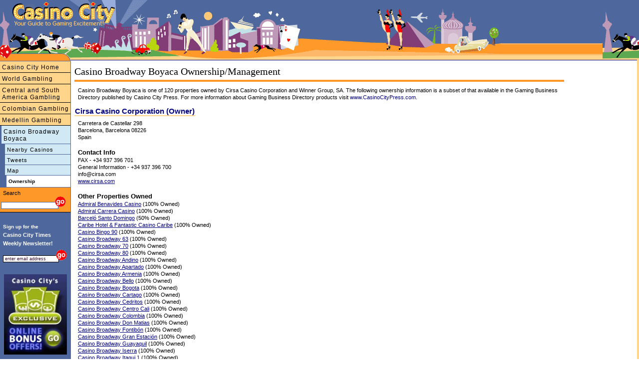

--- FILE ---
content_type: text/html
request_url: https://www.casinocity.co/medellin/casino-broadway-boyaca/owner/
body_size: 10833
content:
.
<!DOCTYPE HTML PUBLIC "-//W3C//DTD HTML 4.01 Transitional//EN" "http://www.w3.org/TR/html4/loose.dtd">
<html>
<head>
<title>Casino Broadway Boyaca Owner</title>
<meta http-equiv="Content-Type" content="text/html; charset=utf-8">
<meta name="geo.region" content="CO" />
<meta name="geo.placename" content="Medellin" />
<meta name="geo.position" content="6.250734;-75.568944" />
<meta name="ICBM" content="6.250734, -75.568944" />
<link rel="canonical" href="https://www.casinocity.co/medellin/casino-broadway-boyaca/owner/"/>
<link href="https://www.casinocity.com/cc07.css?v=2" rel="stylesheet" type="text/css">
<link rel="stylesheet" href="https://www.casinocity.com/css/mobile.css?v=3" type="text/css">
<link rel="stylesheet" type="text/css" href="https://www.casinocity.com/css/jquery-ui.css" />
<link rel="stylesheet" type="text/css" href="https://www.casinocity.com/css/jquery-ui-structure.css" />
<link rel="stylesheet" type="text/css" href="https://www.casinocity.com/css/jquery-ui-theme.css" />
<script language="JavaScript" type="text/javascript" src="https://www.casinocity.com/js/jquery.js"></script>
<script language="JavaScript" type="text/javascript" src="https://www.casinocity.com/js/jquery-ui.js"></script>
<script language="JavaScript" type="text/javascript" src="https://www.casinocity.com/js/mobile.js"></script>
<meta name="viewport" content="width=device-width, initial-scale=1">
<meta NAME="KEYWORDS" CONTENT="Casino Broadway Boyaca Owners Cirsa Casino Corporation and Winner Group, SA">
<meta NAME="DESCRIPTION" CONTENT="Casino Broadway Boyaca is one of 120 properties owned by Cirsa Casino Corporation and Winner Group, SA">
<!-- shb Property.HaveTweets=5 getTweetsForNav.RecordCount=4<br/> -->
<!-- end of nav code --->
<script language="JavaScript" type="text/javascript" src="https://www.casinocity.com/js/jquery.js"></script>
<script language="JavaScript" type="text/javascript" src="https://www.casinocity.com/js/jquery-ui.js"></script>
<script language="JavaScript" type="text/javascript" src="https://www.casinocity.com/js/mobile.js"></script>
<meta name="viewport" content="width=device-width, initial-scale=1">
<link rel="stylesheet" href="https://www.casinocity.com/Common/ui.datepicker.css">
<script type="text/javascript" src="https://www.casinocity.com/Common/ui.datepicker.js"></script>
<script type="text/javascript">
$(function(){
$('#rs_chk_in').datepicker();
$('#rs_chk_out').datepicker();
});
</script>
<script type="text/javascript">
//initialize on load
if (document.getElementById){window.onload = initStatLyr;}
</script>
<!--[if IE]><style>div.maincontent2{position:relative}</style><![endif]-->
<style type="text/css">
.box div.boxtopleft { display: block; overflow:visible; background: url("https://www.casinocity.com/image/geo/bg-tl.gif") top left no-repeat;height:43px;  }
.box div.boxtopright { display: block;overflow:visible;  background: url("https://www.casinocity.com/image/geo/bg-tr.gif") top right no-repeat ;height:43px; }
.box div.boxtop{ padding:42px 0 0 0px;   }
.box  {background:url("https://www.casinocity.com/image/geo/bg-top.gif") top repeat-x; height:43px ;}
.box div.boxcontent { background-color:#fcdd73; margin:0 14px 0 14px}
.box div.boxleft { background:url("https://www.casinocity.com/image/geo/bg-left.gif") left repeat-y;   }
.box div.boxright { background:url("https://www.casinocity.com/image/geo/bg-right.gif") right repeat-y;  }
.clear {clear:both}
div.botleft { display: block; background: url("https://www.casinocity.com/image/geo/bg-bl.gif") top left no-repeat;height:43px; }
div.botright {display: block; background: url("https://www.casinocity.com/image/geo/bg-br.gif") top right no-repeat ;height:43px; }
</style>
</head>
<body style="overflow-x:hidden">
<div class="mobileMenu"><a style="border-left:3px solid #4E679D;font-size:12px" href="https://www.casinocity.co/medellin/casino-broadway-boyaca/" title="Casino City Casino Broadway Boyaca">Casino Broadway Boyaca</a><a href="https://www.casinocity.co/medellin/casino-broadway-boyaca/map/nearest/" title="Casinos close to Casino Broadway Boyaca">Nearby Casinos</a><a href="https://www.casinocity.co/medellin/casino-broadway-boyaca/tweets/" title="Casino Broadway Boyaca Tweets">Tweets</a><a href="https://www.casinocity.co/medellin/casino-broadway-boyaca/map/" title="Casino Broadway Boyaca Map">Map</a></div>
<div class="maincontent3" >
<div class="mobileNavBar" style="margin-top:5px"><a href="https://www.casinocity.com" 
Directory of Casinos and Gambling Including Colombian Casinos">Casino City Home</a></div><div class="mobileNavBar"><a href="https://www.casinocity.com/casinos/" title="Colombian Casinos and Casinos Around the World">World Gambling</a></div><div class="mobileNavBar"><a href="https://www.casinocity.com/central-and-south-america/" title="Casinos and Gambling in Central and South America">Central and South America Gambling</a></div><div class="mobileNavBar"><a href="https://www.casinocity.co" title="Colombian Gambling">Colombian Gambling</a></div><div class="mobileNavBar"><a href="https://www.casinocity.co/medellin/" title="Medellin Gambling - including Casino Broadway Boyaca">Medellin Gambling</a></div>
<div id="microIncludeContent" class="microText">
<h1 style="text-align:left;">Casino Broadway Boyaca Ownership/Management</h1> 
<div class="orangeLine"></div>
<h2 class="microText">
Casino Broadway Boyaca is one of 120 properties owned by Cirsa Casino Corporation  and Winner Group, SA.
The following ownership information is a subset of that available 
in the Gaming Business Directory published by Casino City Press. For more 
information about Gaming Business Directory products visit 
<a href="https://www.CasinoCityPress.com">www.CasinoCityPress.com</a>.</H2>
<span class="microBoxHeader">Cirsa Casino Corporation  (Owner)
</span>
 
<div class="microText">
  Carretera de Castellar 298<br> Barcelona, Barcelona 08226 <br>Spain
</div>
<div class="microText">
<div class="microTextB">Contact Info</div>
<span style="font-size:11px;">FAX</span> - +34 937 396 701<BR>
<span style="font-size:11px;">General Information</span> - +34 937 396 700<BR>
info@cirsa.com<br>
  <a href="https://www.cirsa.com">www.cirsa.com</a><br>
          
</div>
<div class="microText">
<div class="microTextB">Other Properties Owned</div>
<div class="ownerProps"><a href="https://www.casinocity.pe/miraflores/admiral-benavides-casino/">Admiral Benavides Casino</a> <span style="font-size:11px;">(100% Owned)</span></div>
<div class="ownerProps"><a href="https://www.casinocity.pe/lince/admiral-carrera-casino/">Admiral Carrera Casino</a> <span style="font-size:11px;">(100% Owned)</span></div>
<div class="ownerProps"><a href="https://www.casinocity.do/santo-domingo/barceló-santo-domingo/">Barceló Santo Domingo</a> <span style="font-size:11px;">(50% Owned)</span></div>
<div class="ownerProps"><a href="https://www.casinocity.com.pa/panama-city/caribe-hotel-and-fantastic-casino-caribe/">Caribe Hotel & Fantastic Casino Caribe</a> <span style="font-size:11px;">(100% Owned)</span></div>
<div class="ownerProps"><a href="https://www.casinocity.com.pa/panama-city/casino-bingo-90/">Casino Bingo 90</a> <span style="font-size:11px;">(100% Owned)</span></div>
<div class="ownerProps"><a href="https://www.casinocity.co/bogota/casino-broadway-63/">Casino Broadway 63</a> <span style="font-size:11px;">(100% Owned)</span></div>
<div class="ownerProps"><a href="https://www.casinocity.co/medellin/casino-broadway-70/">Casino Broadway 70</a> <span style="font-size:11px;">(100% Owned)</span></div>
<div class="ownerProps"><a href="https://www.casinocity.co/medellin/casino-broadway-80/">Casino Broadway 80</a> <span style="font-size:11px;">(100% Owned)</span></div>
<div class="ownerProps"><a href="https://www.casinocity.co/bogota/casino-broadway-andino/">Casino Broadway Andino</a> <span style="font-size:11px;">(100% Owned)</span></div>
<div class="ownerProps"><a href="https://www.casinocity.co/bogotá/casino-broadway-apartado/">Casino Broadway Apartado</a> <span style="font-size:11px;">(100% Owned)</span></div>
<div class="ownerProps"><a href="https://www.casinocity.co/armenia/casino-broadway-armenia/">Casino Broadway Armenia</a> <span style="font-size:11px;">(100% Owned)</span></div>
<div class="ownerProps"><a href="https://www.casinocity.co/medellin/casino-broadway-bello/">Casino Broadway Bello</a> <span style="font-size:11px;">(100% Owned)</span></div>
<div class="ownerProps"><a href="https://www.casinocity.co/bogota/casino-broadway-bogota/">Casino Broadway Bogota</a> <span style="font-size:11px;">(100% Owned)</span></div>
<div class="ownerProps"><a href="https://www.casinocity.co/cartago/casino-broadway-cartago/">Casino Broadway Cartago</a> <span style="font-size:11px;">(100% Owned)</span></div>
<div class="ownerProps"><a href="https://www.casinocity.co/bogota/casino-broadway-cedritos/">Casino Broadway Cedritos</a> <span style="font-size:11px;">(100% Owned)</span></div>
<div class="ownerProps"><a href="https://www.casinocity.co/cali/casino-broadway-centro-cali/">Casino Broadway Centro Cali</a> <span style="font-size:11px;">(100% Owned)</span></div>
<div class="ownerProps"><a href="https://www.casinocity.co/medellin/casino-broadway-colombia/">Casino Broadway Colombia</a> <span style="font-size:11px;">(100% Owned)</span></div>
<div class="ownerProps"><a href="https://www.casinocity.co/don-matías/casino-broadway-don-matias/">Casino Broadway Don Matias</a> <span style="font-size:11px;">(100% Owned)</span></div>
<div class="ownerProps"><a href="https://www.casinocity.co/bogota/casino-broadway-fontibón/">Casino Broadway Fontibón</a> <span style="font-size:11px;">(100% Owned)</span></div>
<div class="ownerProps"><a href="https://www.casinocity.co/bogota/casino-broadway-gran-estación/">Casino Broadway Gran Estación</a> <span style="font-size:11px;">(100% Owned)</span></div>
<div class="ownerProps"><a href="https://www.casinocity.co/medellin/casino-broadway-guayaquil/">Casino Broadway Guayaquil</a> <span style="font-size:11px;">(100% Owned)</span></div>
<div class="ownerProps"><a href="https://www.casinocity.co/bogota/casino-broadway-iserra/">Casino Broadway Iserra</a> <span style="font-size:11px;">(100% Owned)</span></div>
<div class="ownerProps"><a href="https://www.casinocity.co/medellín/casino-broadway-itagui-1/">Casino Broadway Itagui 1</a> <span style="font-size:11px;">(100% Owned)</span></div>
<div class="ownerProps"><a href="https://www.casinocity.co/medellín/casino-broadway-itagui-2/">Casino Broadway Itagui 2</a> <span style="font-size:11px;">(100% Owned)</span></div>
<div class="ownerProps"><a href="https://www.casinocity.co/bogota/casino-broadway-kennedy/">Casino Broadway Kennedy</a> <span style="font-size:11px;">(100% Owned)</span></div>
<div class="ownerProps"><a href="https://www.casinocity.co/medellín/casino-broadway-mayorca/">Casino Broadway Mayorca</a> <span style="font-size:11px;">(100% Owned)</span></div>
<div class="ownerProps"><a href="https://www.casinocity.co/bogotá/casino-broadway-metrópolis/">Casino Broadway Metrópolis</a> <span style="font-size:11px;">(100% Owned)</span></div>
<div class="ownerProps"><a href="https://www.casinocity.co/bogotá/casino-broadway-nuevo-venecia/">Casino Broadway Nuevo Venecia</a> <span style="font-size:11px;">(100% Owned)</span></div>
<div class="ownerProps"><a href="https://www.casinocity.co/pereira/casino-broadway-pereira/">Casino Broadway Pereira</a> <span style="font-size:11px;">(100% Owned)</span></div>
<div class="ownerProps"><a href="https://www.casinocity.co/bogotá/casino-broadway-plaza-1/">Casino Broadway Plaza 1</a> <span style="font-size:11px;">(100% Owned)</span></div>
<div class="ownerProps"><a href="https://www.casinocity.co/bogotá/casino-broadway-plaza-de-las-americas-2/">Casino Broadway Plaza De Las Americas 2</a> <span style="font-size:11px;">(100% Owned)</span></div>
<div class="ownerProps"><a href="https://www.casinocity.co/bogota/casino-broadway-prado/">Casino Broadway Prado</a> <span style="font-size:11px;">(100% Owned)</span></div>
<div class="ownerProps"><a href="https://www.casinocity.co/bogotá/casino-broadway-restrepo/">Casino Broadway Restrepo</a> <span style="font-size:11px;">(100% Owned)</span></div>
<div class="ownerProps"><a href="https://www.casinocity.co/rionegro/casino-broadway-rionegro/">Casino Broadway Rionegro</a> <span style="font-size:11px;">(100% Owned)</span></div>
<div class="ownerProps"><a href="https://www.casinocity.co/medellín/casino-broadway-sabaneta/">Casino Broadway Sabaneta</a> <span style="font-size:11px;">(100% Owned)</span></div>
<div class="ownerProps"><a href="https://www.casinocity.co/santa-rosa/casino-broadway-santa-rosa/">Casino Broadway Santa Rosa</a> <span style="font-size:11px;">(100% Owned)</span></div>
<div class="ownerProps"><a href="https://www.casinocity.co/sincelejo/casino-broadway-sincelejo/">Casino Broadway Sincelejo</a> <span style="font-size:11px;">(100% Owned)</span></div>
<div class="ownerProps"><a href="https://www.casinocity.co/bogotá/casino-broadway-unicentro-bogotá/">Casino Broadway Unicentro Bogotá</a> <span style="font-size:11px;">(100% Owned)</span></div>
<div class="ownerProps"><a href="https://www.casinocity.co/medellín/casino-broadway-unicentro-medellín/">Casino Broadway Unicentro Medellín</a> <span style="font-size:11px;">(100% Owned)</span></div>
<div class="ownerProps"><a href="https://www.casinocity.co/bogota/casino-broadway-venecia/">Casino Broadway Venecia</a> <span style="font-size:11px;">(100% Owned)</span></div>
<div class="ownerProps"><a href="https://www.casinocity.co/bogotá/casino-broadway-veracruz/">Casino Broadway Veracruz</a> <span style="font-size:11px;">(100% Owned)</span></div>
<div class="ownerProps"><a href="https://www.casinocity.co/bogotá/casino-caribe-centro/">Casino Caribe Centro</a> <span style="font-size:11px;">(100% Owned)</span></div>
<div class="ownerProps"><a href="https://www.casinocity.co/medellín/casino-caribe-la-playa/">Casino Caribe La Playa</a> <span style="font-size:11px;">(100% Owned)</span></div>
<div class="ownerProps"><a href="https://www.casinocity.mx/colima/casino-central-colima/">Casino Central - Colima</a> <span style="font-size:11px;">(100% Owned)</span></div>
<div class="ownerProps"><a href="https://www.casinocity.mx/guadalajara/casino-central-guadalajara/">Casino Central - Guadalajara</a> <span style="font-size:11px;">(100% Owned)</span></div>
<div class="ownerProps"><a href="https://www.casinocity.mx/hermosillo/casino-central-hermasillo/">Casino Central - Hermasillo</a> <span style="font-size:11px;">(100% Owned)</span></div>
<div class="ownerProps"><a href="https://www.casinocity.mx/la-paz/casino-central-la-paz/">Casino Central - La Paz</a> <span style="font-size:11px;">(100% Owned)</span></div>
<div class="ownerProps"><a href="https://www.casinocity.mx/obregon/casino-central-obregon/">Casino Central - Obregon</a> <span style="font-size:11px;">(100% Owned)</span></div>
<div class="ownerProps"><a href="https://www.casinocity.mx/puerto-vallarta/casino-central-puerto-vallarta/">Casino Central - Puerto Vallarta</a> <span style="font-size:11px;">(100% Owned)</span></div>
<div class="ownerProps"><a href="https://www.casinocity.mx/san-francisco-del-rincón/casino-central-san-francisco-del-rincon/">Casino Central - San Francisco del Rincon</a> <span style="font-size:11px;">(100% Owned)</span></div>
<div class="ownerProps"><a href="https://www.casinocity.co/medellin/casino-circus-bello/">Casino Circus Bello</a> <span style="font-size:11px;">(100% Owned)</span></div>
<div class="ownerProps"><a href="https://www.casinocity.pe/comas/casino-comas/">Casino Comas</a> <span style="font-size:11px;">(100% Owned)</span></div>
<div class="ownerProps"><a href="https://www.casinocity.es/pontevedra/casino-de-la-toja/">Casino de la Toja</a> <span style="font-size:11px;">(50% Owned)</span></div>
<div class="ownerProps"><a href="https://www.casinocity.es/valencia/casino-de-valencia/">Casino de Valencia</a> <span style="font-size:11px;">(100% Owned)</span></div>
<div class="ownerProps"><a href="https://www.casinocity.pe/miraflores/casino-fantastic-miraflores/">Casino Fantastic Miraflores</a> <span style="font-size:11px;">(100% Owned)</span></div>
<div class="ownerProps"><a href="https://www.casinocity.do/santo-domingo/casino-hispaniola/">Casino Hispaniola</a> <span style="font-size:11px;">(100% Owned)</span></div>
<div class="ownerProps"><a href="https://www.casinocity.pe/trujillo/casino-king-diamonds/">Casino King Diamonds</a> <span style="font-size:11px;">(100% Owned)</span></div>
<div class="ownerProps"><a href="https://www.casinocity.pe/barranco/casino-liberty-barranco/">Casino Liberty Barranco</a> <span style="font-size:11px;">(100% Owned)</span></div>
<div class="ownerProps"><a href="https://www.casinocity.mx/celaya/casino-life-celaya/">Casino Life Celaya</a> <span style="font-size:11px;">(100% Owned)</span></div>
<div class="ownerProps"><a href="https://www.casinocity.mx/benito-juárez/casino-life-del-valle/">Casino Life del Valle</a> <span style="font-size:11px;">(100% Owned)</span></div>
<div class="ownerProps"><a href="https://www.casinocity.mx/hermosillo/casino-life-hermosillo/">Casino Life Hermosillo</a> <span style="font-size:11px;">(100% Owned)</span></div>
<div class="ownerProps"><a href="https://www.casinocity.mx/mérida/casino-life-mérida/">Casino Life Mérida</a> <span style="font-size:11px;">(100% Owned)</span></div>
<div class="ownerProps"><a href="https://www.casinocity.mx/pachuca/casino-life-pachuca/">Casino Life Pachuca</a> <span style="font-size:11px;">(100% Owned)</span></div>
<div class="ownerProps"><a href="https://www.casinocity.mx/san-luis-potosí/casino-life-san-luis-potosí/">Casino Life San Luis Potosí</a> <span style="font-size:11px;">(100% Owned)</span></div>
<div class="ownerProps"><a href="https://www.casinocity.mx/puerto-vallarta/casino-life-vallarta/">Casino Life Vallarta</a> <span style="font-size:11px;">(100% Owned)</span></div>
<div class="ownerProps"><a href="https://www.casinocity.co/bogota/casino-manhattan-centro/">Casino Manhattan Centro</a> <span style="font-size:11px;">(100% Owned)</span></div>
<div class="ownerProps"><a href="https://www.casinocity.es/puerto-banus/casino-marbella/">Casino Marbella</a> <span style="font-size:11px;">(100% Owned)</span></div>
<div class="ownerProps"><a href="https://www.casinocity.es/puzol/casino-monte-picayo/">Casino Monte Picayo</a> <span style="font-size:11px;">(100% Owned)</span></div>
<div class="ownerProps"><a href="https://www.casinocity.co/cali/casino-plaza/">Casino Plaza</a> <span style="font-size:11px;">(100% Owned)</span></div>
<div class="ownerProps"><a href="https://www.casinocity.com.pa/panama-city/casino-rio-abajo/">Casino Rio Abajo</a> <span style="font-size:11px;">(100% Owned)</span></div>
<div class="ownerProps"><a href="https://www.casinocity.co/barranquilla/casino-rio-baranquilla/">Casino Rio Baranquilla</a> <span style="font-size:11px;">(100% Owned)</span></div>
<div class="ownerProps"><a href="https://www.casinocity.mx/manzanillo/casino-riviera-manzanillo/">Casino Riviera Manzanillo</a> <span style="font-size:11px;">(100% Owned)</span></div>
<div class="ownerProps"><a href="https://www.casinocity.mx/chihuahua/emotion-casino-chihuahua/">Emotion Casino - Chihuahua</a> <span style="font-size:11px;">(100% Owned)</span></div>
<div class="ownerProps"><a href="https://www.casinocity.mx/zumpango/emotion-casino-chilpancingo/">Emotion Casino - Chilpancingo</a> <span style="font-size:11px;">(100% Owned)</span></div>
<div class="ownerProps"><a href="https://www.casinocity.mx/acapulco/emotion-casino-condesa/">Emotion Casino - Condesa</a> <span style="font-size:11px;">(100% Owned)</span></div>
<div class="ownerProps"><a href="https://www.casinocity.mx/ciudad-de-mexico/emotion-casino-cuitlahuac/">Emotion Casino - Cuitlahuac</a> <span style="font-size:11px;">(100% Owned)</span></div>
<div class="ownerProps"><a href="https://www.casinocity.mx/cuauhtémoc/emotion-casino-hamburgo/">Emotion Casino - Hamburgo</a> <span style="font-size:11px;">(100% Owned)</span></div>
<div class="ownerProps"><a href="https://www.casinocity.mx/hermosillo/emotion-casino-hermosillo/">Emotion Casino - Hermosillo</a> <span style="font-size:11px;">(100% Owned)</span></div>
<div class="ownerProps"><a href="https://www.casinocity.mx/acapulco/emotion-casino-jai-alai/">Emotion Casino - Jai Alai</a> <span style="font-size:11px;">(100% Owned)</span></div>
<div class="ownerProps"><a href="https://www.casinocity.mx/juarez/emotion-casino-juárez/">Emotion Casino - Juárez</a> <span style="font-size:11px;">(100% Owned)</span></div>
<div class="ownerProps"><a href="https://www.casinocity.mx/cuernavaca/emotion-casino-plan-de-ayala/">Emotion Casino - Plan de Ayala</a> <span style="font-size:11px;">(100% Owned)</span></div>
<div class="ownerProps"><a href="https://www.casinocity.mx/zapopan/emotion-casino-plaza-del-sol/">Emotion Casino - Plaza del Sol</a> <span style="font-size:11px;">(100% Owned)</span></div>
<div class="ownerProps"><a href="https://www.casinocity.mx/puerto-vallarta/emotion-casino-vallarta/">Emotion Casino - Vallarta</a> <span style="font-size:11px;">(100% Owned)</span></div>
<div class="ownerProps"><a href="https://www.casinocity.com.pa/panama-city/fantastic-casino-12-de-octubre/">Fantastic Casino - 12 De Octubre</a> <span style="font-size:11px;">(100% Owned)</span></div>
<div class="ownerProps"><a href="https://www.casinocity.com.pa/colón/fantastic-casino-2000-colon/">Fantastic Casino - 2000 Colon</a> <span style="font-size:11px;">(100% Owned)</span></div>
<div class="ownerProps"><a href="https://www.casinocity.com.pa/panama-city/fantastic-casino-aguadulce/">Fantastic Casino - Aguadulce</a> <span style="font-size:11px;">(100% Owned)</span></div>
<div class="ownerProps"><a href="https://www.casinocity.com.pa/albrook/fantastic-casino-albrook/">Fantastic Casino - Albrook</a> <span style="font-size:11px;">(100% Owned)</span></div>
<div class="ownerProps"><a href="https://www.casinocity.com.pa/panama-city/fantastic-casino-alfaro/">Fantastic Casino - Alfaro</a> <span style="font-size:11px;">(100% Owned)</span></div>
<div class="ownerProps"><a href="https://www.casinocity.com.pa/panama-city/fantastic-casino-casa-miller/">Fantastic Casino - Casa Miller</a> <span style="font-size:11px;">(100% Owned)</span></div>
<div class="ownerProps"><a href="https://www.casinocity.com.pa/chitre/fantastic-casino-chitre/">Fantastic Casino - Chitre</a> <span style="font-size:11px;">(100% Owned)</span></div>
<div class="ownerProps"><a href="https://www.casinocity.com.pa/la-chorrera/fantastic-casino-chorrera/">Fantastic Casino - Chorrera</a> <span style="font-size:11px;">(100% Owned)</span></div>
<div class="ownerProps"><a href="https://www.casinocity.com.pa/la-chorrera/fantastic-casino-chorrera-plaza-italia/">Fantastic Casino - Chorrera Plaza Italia</a> <span style="font-size:11px;">(100% Owned)</span></div>
<div class="ownerProps"><a href="https://www.casinocity.com.pa/colón/fantastic-casino-colon/">Fantastic Casino - Colon</a> <span style="font-size:11px;">(100% Owned)</span></div>
<div class="ownerProps"><a href="https://www.casinocity.com.pa/david/fantastic-casino-david-plaza-otiema/">Fantastic Casino - David Plaza Otiema</a> <span style="font-size:11px;">(100% Owned)</span></div>
<div class="ownerProps"><a href="https://www.casinocity.com.pa/panama-city/fantastic-casino-dorado/">Fantastic Casino - Dorado</a> <span style="font-size:11px;">(100% Owned)</span></div>
<div class="ownerProps"><a href="https://www.casinocity.com.pa/panama-city/fantastic-casino-gran-estacion/">Fantastic Casino - Gran Estacion</a> <span style="font-size:11px;">(100% Owned)</span></div>
<div class="ownerProps"><a href="https://www.casinocity.com.pa/tocumen/fantastic-casino-la-dona/">Fantastic Casino - La Dona</a> <span style="font-size:11px;">(100% Owned)</span></div>
<div class="ownerProps"><a href="https://www.casinocity.com.pa/panama-city/fantastic-casino-los-pueblos/">Fantastic Casino - Los Pueblos</a> <span style="font-size:11px;">(100% Owned)</span></div>
<div class="ownerProps"><a href="https://www.casinocity.com.pa/david/fantastic-casino-obaldia/">Fantastic Casino - Obaldia</a> <span style="font-size:11px;">(100% Owned)</span></div>
<div class="ownerProps"><a href="https://www.casinocity.com.pa/arosemena/fantastic-casino-penonome/">Fantastic Casino - Penonome</a> <span style="font-size:11px;">(100% Owned)</span></div>
<div class="ownerProps"><a href="https://www.casinocity.com.pa/tocumen/fantastic-casino-plaza-tocumen/">Fantastic Casino - Plaza Tocumen</a> <span style="font-size:11px;">(100% Owned)</span></div>
<div class="ownerProps"><a href="https://www.casinocity.com.pa/albrook/fantastic-casino-terminal-de-albrook/">Fantastic Casino - Terminal de Albrook</a> <span style="font-size:11px;">(100% Owned)</span></div>
<div class="ownerProps"><a href="https://www.casinocity.com.pa/david/fantastic-casino-transistmica/">Fantastic Casino - Transistmica</a> <span style="font-size:11px;">(100% Owned)</span></div>
<div class="ownerProps"><a href="https://www.casinocity.com.pa/san-miguelito/fantastic-casino-los-andes-c/">Fantastic Casino Los Andes C</a> <span style="font-size:11px;">(100% Owned)</span></div>
<div class="ownerProps"><a href="https://www.casinocity.com.pa/santiago-de-veraguas/fantastic-casino-santiago/">Fantastic Casino Santiago</a> <span style="font-size:11px;">(100% Owned)</span></div>
<div class="ownerProps"><a href="https://www.casinocity.com.pa/vista-alegre/fantastic-casino-vista-alegre/">Fantastic Casino Vista Alegre</a> <span style="font-size:11px;">(100% Owned)</span></div>
<div class="ownerProps"><a href="https://www.casinocity.com/suriname/paramaribo/flamingo-hotel-and-casino-resort/">Flamingo Hotel and Casino Resort</a> <span style="font-size:11px;">(100% Owned)</span></div>
<div class="ownerProps"><a href="https://www.casinocity.co/bogota/hollywood-casino-and-cafe-concert/">Hollywood Casino & Cafe Concert</a> <span style="font-size:11px;">(100% Owned)</span></div>
<div class="ownerProps"><a href="https://www.casinocity.com.pa/panama-city/hotel-internacional-and-fantastic-casino-internacional/">Hotel Internacional & Fantastic Casino Internacional</a> <span style="font-size:11px;">(100% Owned)</span></div>
<div class="ownerProps"><a href="https://www.casinocity.pe/miraflores/jokers-casino-miraflores/">Jokers Casino Miraflores</a> <span style="font-size:11px;">(100% Owned)</span></div>
<div class="ownerProps"><a href="https://www.casinocity.ma/marrakesh/le-grand-casino-la-mamounia/">Le Grand Casino La Mamounia</a> <span style="font-size:11px;">(50% Owned)</span></div>
<div class="ownerProps"><a href="https://www.casinocity.cr/ciudad-colón/luckys-casino-colon/">Lucky's Casino - Colon</a> <span style="font-size:11px;">(100% Owned)</span></div>
<div class="ownerProps"><a href="https://www.casinocity.cr/guapiles/luckys-casino-guapiles/">Lucky's Casino - Guapiles</a> <span style="font-size:11px;">(100% Owned)</span></div>
<div class="ownerProps"><a href="https://www.casinocity.cr/san-josé/luckys-casino-perez-zeledon/">Lucky's Casino - Perez Zeledon</a> <span style="font-size:11px;">(100% Owned)</span></div>
<div class="ownerProps"><a href="https://www.casinocity.cr/ciudad-quesada/luckys-casino-san-carlos/">Lucky's Casino - San Carlos</a> <span style="font-size:11px;">(100% Owned)</span></div>
<div class="ownerProps"><a href="https://www.casinocity.cr/san-josé/luckys-casino-tournon/">Lucky's Casino - Tournon</a> <span style="font-size:11px;">(100% Owned)</span></div>
<div class="ownerProps"><a href="https://www.casinocity.com.pa/panama-city/magic-casino-dorado/">Magic Casino Dorado</a> <span style="font-size:11px;">(100% Owned)</span></div>
<div class="ownerProps"><a href="https://www.casinocity.com.pa/panama-city/majestic-casino/">Majestic Casino</a> <span style="font-size:11px;">(100% Owned)</span></div>
<div class="ownerProps"><a href="https://www.casinocity.mx/zapopan/winland-guadalajara/">Winland - Guadalajara</a> <span style="font-size:11px;">(100% Owned)</span></div>
</DIV>
<div class="microText">
<div class="microTextB">Stock Symbol</div>
CIRSA
</DIV>
  
<br>
<span class="microBoxHeader">Winner Group, SA  (Manager)
</span>
 
<div class="microText">
  Calle 90<br>19C-32<br> Bogota, 0818 <br>Colombia
</div>
<div class="microText">
<div class="microTextB">Contact Info</div>
hollywood@winnergroup.com.co<br>
  <a href="https://winnergroup.com">winnergroup.com</a><br>
          
</div>
<div class="microText">
<div class="microTextB">Other Properties Owned</div>
<div class="ownerProps"><a href="https://www.casinocity.pe/miraflores/admiral-benavides-casino/">Admiral Benavides Casino</a> <span style="font-size:11px;">(100% Owned)</span></div>
<div class="ownerProps"><a href="https://www.casinocity.pe/lince/admiral-carrera-casino/">Admiral Carrera Casino</a> <span style="font-size:11px;">(100% Owned)</span></div>
<div class="ownerProps"><a href="https://www.casinocity.do/santo-domingo/barceló-santo-domingo/">Barceló Santo Domingo</a> <span style="font-size:11px;">(50% Owned)</span></div>
<div class="ownerProps"><a href="https://www.casinocity.com.pa/panama-city/caribe-hotel-and-fantastic-casino-caribe/">Caribe Hotel & Fantastic Casino Caribe</a> <span style="font-size:11px;">(100% Owned)</span></div>
<div class="ownerProps"><a href="https://www.casinocity.com.pa/panama-city/casino-bingo-90/">Casino Bingo 90</a> <span style="font-size:11px;">(100% Owned)</span></div>
<div class="ownerProps"><a href="https://www.casinocity.co/bogota/casino-broadway-63/">Casino Broadway 63</a> <span style="font-size:11px;">(100% Owned)</span></div>
<div class="ownerProps"><a href="https://www.casinocity.co/medellin/casino-broadway-70/">Casino Broadway 70</a> <span style="font-size:11px;">(100% Owned)</span></div>
<div class="ownerProps"><a href="https://www.casinocity.co/medellin/casino-broadway-80/">Casino Broadway 80</a> <span style="font-size:11px;">(100% Owned)</span></div>
<div class="ownerProps"><a href="https://www.casinocity.co/bogota/casino-broadway-andino/">Casino Broadway Andino</a> <span style="font-size:11px;">(100% Owned)</span></div>
<div class="ownerProps"><a href="https://www.casinocity.co/bogotá/casino-broadway-apartado/">Casino Broadway Apartado</a> <span style="font-size:11px;">(100% Owned)</span></div>
<div class="ownerProps"><a href="https://www.casinocity.co/armenia/casino-broadway-armenia/">Casino Broadway Armenia</a> <span style="font-size:11px;">(100% Owned)</span></div>
<div class="ownerProps"><a href="https://www.casinocity.co/medellin/casino-broadway-bello/">Casino Broadway Bello</a> <span style="font-size:11px;">(100% Owned)</span></div>
<div class="ownerProps"><a href="https://www.casinocity.co/bogota/casino-broadway-bogota/">Casino Broadway Bogota</a> <span style="font-size:11px;">(100% Owned)</span></div>
<div class="ownerProps"><a href="https://www.casinocity.co/cartago/casino-broadway-cartago/">Casino Broadway Cartago</a> <span style="font-size:11px;">(100% Owned)</span></div>
<div class="ownerProps"><a href="https://www.casinocity.co/bogota/casino-broadway-cedritos/">Casino Broadway Cedritos</a> <span style="font-size:11px;">(100% Owned)</span></div>
<div class="ownerProps"><a href="https://www.casinocity.co/cali/casino-broadway-centro-cali/">Casino Broadway Centro Cali</a> <span style="font-size:11px;">(100% Owned)</span></div>
<div class="ownerProps"><a href="https://www.casinocity.co/medellin/casino-broadway-colombia/">Casino Broadway Colombia</a> <span style="font-size:11px;">(100% Owned)</span></div>
<div class="ownerProps"><a href="https://www.casinocity.co/don-matías/casino-broadway-don-matias/">Casino Broadway Don Matias</a> <span style="font-size:11px;">(100% Owned)</span></div>
<div class="ownerProps"><a href="https://www.casinocity.co/bogota/casino-broadway-fontibón/">Casino Broadway Fontibón</a> <span style="font-size:11px;">(100% Owned)</span></div>
<div class="ownerProps"><a href="https://www.casinocity.co/bogota/casino-broadway-gran-estación/">Casino Broadway Gran Estación</a> <span style="font-size:11px;">(100% Owned)</span></div>
<div class="ownerProps"><a href="https://www.casinocity.co/medellin/casino-broadway-guayaquil/">Casino Broadway Guayaquil</a> <span style="font-size:11px;">(100% Owned)</span></div>
<div class="ownerProps"><a href="https://www.casinocity.co/bogota/casino-broadway-iserra/">Casino Broadway Iserra</a> <span style="font-size:11px;">(100% Owned)</span></div>
<div class="ownerProps"><a href="https://www.casinocity.co/medellín/casino-broadway-itagui-1/">Casino Broadway Itagui 1</a> <span style="font-size:11px;">(100% Owned)</span></div>
<div class="ownerProps"><a href="https://www.casinocity.co/medellín/casino-broadway-itagui-2/">Casino Broadway Itagui 2</a> <span style="font-size:11px;">(100% Owned)</span></div>
<div class="ownerProps"><a href="https://www.casinocity.co/bogota/casino-broadway-kennedy/">Casino Broadway Kennedy</a> <span style="font-size:11px;">(100% Owned)</span></div>
<div class="ownerProps"><a href="https://www.casinocity.co/medellín/casino-broadway-mayorca/">Casino Broadway Mayorca</a> <span style="font-size:11px;">(100% Owned)</span></div>
<div class="ownerProps"><a href="https://www.casinocity.co/bogotá/casino-broadway-metrópolis/">Casino Broadway Metrópolis</a> <span style="font-size:11px;">(100% Owned)</span></div>
<div class="ownerProps"><a href="https://www.casinocity.co/bogotá/casino-broadway-nuevo-venecia/">Casino Broadway Nuevo Venecia</a> <span style="font-size:11px;">(100% Owned)</span></div>
<div class="ownerProps"><a href="https://www.casinocity.co/pereira/casino-broadway-pereira/">Casino Broadway Pereira</a> <span style="font-size:11px;">(100% Owned)</span></div>
<div class="ownerProps"><a href="https://www.casinocity.co/bogotá/casino-broadway-plaza-1/">Casino Broadway Plaza 1</a> <span style="font-size:11px;">(100% Owned)</span></div>
<div class="ownerProps"><a href="https://www.casinocity.co/bogotá/casino-broadway-plaza-de-las-americas-2/">Casino Broadway Plaza De Las Americas 2</a> <span style="font-size:11px;">(100% Owned)</span></div>
<div class="ownerProps"><a href="https://www.casinocity.co/bogota/casino-broadway-prado/">Casino Broadway Prado</a> <span style="font-size:11px;">(100% Owned)</span></div>
<div class="ownerProps"><a href="https://www.casinocity.co/bogotá/casino-broadway-restrepo/">Casino Broadway Restrepo</a> <span style="font-size:11px;">(100% Owned)</span></div>
<div class="ownerProps"><a href="https://www.casinocity.co/rionegro/casino-broadway-rionegro/">Casino Broadway Rionegro</a> <span style="font-size:11px;">(100% Owned)</span></div>
<div class="ownerProps"><a href="https://www.casinocity.co/medellín/casino-broadway-sabaneta/">Casino Broadway Sabaneta</a> <span style="font-size:11px;">(100% Owned)</span></div>
<div class="ownerProps"><a href="https://www.casinocity.co/santa-rosa/casino-broadway-santa-rosa/">Casino Broadway Santa Rosa</a> <span style="font-size:11px;">(100% Owned)</span></div>
<div class="ownerProps"><a href="https://www.casinocity.co/sincelejo/casino-broadway-sincelejo/">Casino Broadway Sincelejo</a> <span style="font-size:11px;">(100% Owned)</span></div>
<div class="ownerProps"><a href="https://www.casinocity.co/bogotá/casino-broadway-unicentro-bogotá/">Casino Broadway Unicentro Bogotá</a> <span style="font-size:11px;">(100% Owned)</span></div>
<div class="ownerProps"><a href="https://www.casinocity.co/medellín/casino-broadway-unicentro-medellín/">Casino Broadway Unicentro Medellín</a> <span style="font-size:11px;">(100% Owned)</span></div>
<div class="ownerProps"><a href="https://www.casinocity.co/bogota/casino-broadway-venecia/">Casino Broadway Venecia</a> <span style="font-size:11px;">(100% Owned)</span></div>
<div class="ownerProps"><a href="https://www.casinocity.co/bogotá/casino-broadway-veracruz/">Casino Broadway Veracruz</a> <span style="font-size:11px;">(100% Owned)</span></div>
<div class="ownerProps"><a href="https://www.casinocity.co/bogotá/casino-caribe-centro/">Casino Caribe Centro</a> <span style="font-size:11px;">(100% Owned)</span></div>
<div class="ownerProps"><a href="https://www.casinocity.co/medellín/casino-caribe-la-playa/">Casino Caribe La Playa</a> <span style="font-size:11px;">(100% Owned)</span></div>
<div class="ownerProps"><a href="https://www.casinocity.mx/colima/casino-central-colima/">Casino Central - Colima</a> <span style="font-size:11px;">(100% Owned)</span></div>
<div class="ownerProps"><a href="https://www.casinocity.mx/guadalajara/casino-central-guadalajara/">Casino Central - Guadalajara</a> <span style="font-size:11px;">(100% Owned)</span></div>
<div class="ownerProps"><a href="https://www.casinocity.mx/hermosillo/casino-central-hermasillo/">Casino Central - Hermasillo</a> <span style="font-size:11px;">(100% Owned)</span></div>
<div class="ownerProps"><a href="https://www.casinocity.mx/la-paz/casino-central-la-paz/">Casino Central - La Paz</a> <span style="font-size:11px;">(100% Owned)</span></div>
<div class="ownerProps"><a href="https://www.casinocity.mx/obregon/casino-central-obregon/">Casino Central - Obregon</a> <span style="font-size:11px;">(100% Owned)</span></div>
<div class="ownerProps"><a href="https://www.casinocity.mx/puerto-vallarta/casino-central-puerto-vallarta/">Casino Central - Puerto Vallarta</a> <span style="font-size:11px;">(100% Owned)</span></div>
<div class="ownerProps"><a href="https://www.casinocity.mx/san-francisco-del-rincón/casino-central-san-francisco-del-rincon/">Casino Central - San Francisco del Rincon</a> <span style="font-size:11px;">(100% Owned)</span></div>
<div class="ownerProps"><a href="https://www.casinocity.co/medellin/casino-circus-bello/">Casino Circus Bello</a> <span style="font-size:11px;">(100% Owned)</span></div>
<div class="ownerProps"><a href="https://www.casinocity.pe/comas/casino-comas/">Casino Comas</a> <span style="font-size:11px;">(100% Owned)</span></div>
<div class="ownerProps"><a href="https://www.casinocity.es/pontevedra/casino-de-la-toja/">Casino de la Toja</a> <span style="font-size:11px;">(50% Owned)</span></div>
<div class="ownerProps"><a href="https://www.casinocity.es/valencia/casino-de-valencia/">Casino de Valencia</a> <span style="font-size:11px;">(100% Owned)</span></div>
<div class="ownerProps"><a href="https://www.casinocity.pe/miraflores/casino-fantastic-miraflores/">Casino Fantastic Miraflores</a> <span style="font-size:11px;">(100% Owned)</span></div>
<div class="ownerProps"><a href="https://www.casinocity.do/santo-domingo/casino-hispaniola/">Casino Hispaniola</a> <span style="font-size:11px;">(100% Owned)</span></div>
<div class="ownerProps"><a href="https://www.casinocity.pe/trujillo/casino-king-diamonds/">Casino King Diamonds</a> <span style="font-size:11px;">(100% Owned)</span></div>
<div class="ownerProps"><a href="https://www.casinocity.pe/barranco/casino-liberty-barranco/">Casino Liberty Barranco</a> <span style="font-size:11px;">(100% Owned)</span></div>
<div class="ownerProps"><a href="https://www.casinocity.mx/celaya/casino-life-celaya/">Casino Life Celaya</a> <span style="font-size:11px;">(100% Owned)</span></div>
<div class="ownerProps"><a href="https://www.casinocity.mx/benito-juárez/casino-life-del-valle/">Casino Life del Valle</a> <span style="font-size:11px;">(100% Owned)</span></div>
<div class="ownerProps"><a href="https://www.casinocity.mx/hermosillo/casino-life-hermosillo/">Casino Life Hermosillo</a> <span style="font-size:11px;">(100% Owned)</span></div>
<div class="ownerProps"><a href="https://www.casinocity.mx/mérida/casino-life-mérida/">Casino Life Mérida</a> <span style="font-size:11px;">(100% Owned)</span></div>
<div class="ownerProps"><a href="https://www.casinocity.mx/pachuca/casino-life-pachuca/">Casino Life Pachuca</a> <span style="font-size:11px;">(100% Owned)</span></div>
<div class="ownerProps"><a href="https://www.casinocity.mx/san-luis-potosí/casino-life-san-luis-potosí/">Casino Life San Luis Potosí</a> <span style="font-size:11px;">(100% Owned)</span></div>
<div class="ownerProps"><a href="https://www.casinocity.mx/puerto-vallarta/casino-life-vallarta/">Casino Life Vallarta</a> <span style="font-size:11px;">(100% Owned)</span></div>
<div class="ownerProps"><a href="https://www.casinocity.co/bogota/casino-manhattan-centro/">Casino Manhattan Centro</a> <span style="font-size:11px;">(100% Owned)</span></div>
<div class="ownerProps"><a href="https://www.casinocity.es/puerto-banus/casino-marbella/">Casino Marbella</a> <span style="font-size:11px;">(100% Owned)</span></div>
<div class="ownerProps"><a href="https://www.casinocity.es/puzol/casino-monte-picayo/">Casino Monte Picayo</a> <span style="font-size:11px;">(100% Owned)</span></div>
<div class="ownerProps"><a href="https://www.casinocity.co/cali/casino-plaza/">Casino Plaza</a> <span style="font-size:11px;">(100% Owned)</span></div>
<div class="ownerProps"><a href="https://www.casinocity.com.pa/panama-city/casino-rio-abajo/">Casino Rio Abajo</a> <span style="font-size:11px;">(100% Owned)</span></div>
<div class="ownerProps"><a href="https://www.casinocity.co/barranquilla/casino-rio-baranquilla/">Casino Rio Baranquilla</a> <span style="font-size:11px;">(100% Owned)</span></div>
<div class="ownerProps"><a href="https://www.casinocity.mx/manzanillo/casino-riviera-manzanillo/">Casino Riviera Manzanillo</a> <span style="font-size:11px;">(100% Owned)</span></div>
<div class="ownerProps"><a href="https://www.casinocity.mx/chihuahua/emotion-casino-chihuahua/">Emotion Casino - Chihuahua</a> <span style="font-size:11px;">(100% Owned)</span></div>
<div class="ownerProps"><a href="https://www.casinocity.mx/zumpango/emotion-casino-chilpancingo/">Emotion Casino - Chilpancingo</a> <span style="font-size:11px;">(100% Owned)</span></div>
<div class="ownerProps"><a href="https://www.casinocity.mx/acapulco/emotion-casino-condesa/">Emotion Casino - Condesa</a> <span style="font-size:11px;">(100% Owned)</span></div>
<div class="ownerProps"><a href="https://www.casinocity.mx/ciudad-de-mexico/emotion-casino-cuitlahuac/">Emotion Casino - Cuitlahuac</a> <span style="font-size:11px;">(100% Owned)</span></div>
<div class="ownerProps"><a href="https://www.casinocity.mx/cuauhtémoc/emotion-casino-hamburgo/">Emotion Casino - Hamburgo</a> <span style="font-size:11px;">(100% Owned)</span></div>
<div class="ownerProps"><a href="https://www.casinocity.mx/hermosillo/emotion-casino-hermosillo/">Emotion Casino - Hermosillo</a> <span style="font-size:11px;">(100% Owned)</span></div>
<div class="ownerProps"><a href="https://www.casinocity.mx/acapulco/emotion-casino-jai-alai/">Emotion Casino - Jai Alai</a> <span style="font-size:11px;">(100% Owned)</span></div>
<div class="ownerProps"><a href="https://www.casinocity.mx/juarez/emotion-casino-juárez/">Emotion Casino - Juárez</a> <span style="font-size:11px;">(100% Owned)</span></div>
<div class="ownerProps"><a href="https://www.casinocity.mx/cuernavaca/emotion-casino-plan-de-ayala/">Emotion Casino - Plan de Ayala</a> <span style="font-size:11px;">(100% Owned)</span></div>
<div class="ownerProps"><a href="https://www.casinocity.mx/zapopan/emotion-casino-plaza-del-sol/">Emotion Casino - Plaza del Sol</a> <span style="font-size:11px;">(100% Owned)</span></div>
<div class="ownerProps"><a href="https://www.casinocity.mx/puerto-vallarta/emotion-casino-vallarta/">Emotion Casino - Vallarta</a> <span style="font-size:11px;">(100% Owned)</span></div>
<div class="ownerProps"><a href="https://www.casinocity.com.pa/panama-city/fantastic-casino-12-de-octubre/">Fantastic Casino - 12 De Octubre</a> <span style="font-size:11px;">(100% Owned)</span></div>
<div class="ownerProps"><a href="https://www.casinocity.com.pa/colón/fantastic-casino-2000-colon/">Fantastic Casino - 2000 Colon</a> <span style="font-size:11px;">(100% Owned)</span></div>
<div class="ownerProps"><a href="https://www.casinocity.com.pa/panama-city/fantastic-casino-aguadulce/">Fantastic Casino - Aguadulce</a> <span style="font-size:11px;">(100% Owned)</span></div>
<div class="ownerProps"><a href="https://www.casinocity.com.pa/albrook/fantastic-casino-albrook/">Fantastic Casino - Albrook</a> <span style="font-size:11px;">(100% Owned)</span></div>
<div class="ownerProps"><a href="https://www.casinocity.com.pa/panama-city/fantastic-casino-alfaro/">Fantastic Casino - Alfaro</a> <span style="font-size:11px;">(100% Owned)</span></div>
<div class="ownerProps"><a href="https://www.casinocity.com.pa/panama-city/fantastic-casino-casa-miller/">Fantastic Casino - Casa Miller</a> <span style="font-size:11px;">(100% Owned)</span></div>
<div class="ownerProps"><a href="https://www.casinocity.com.pa/chitre/fantastic-casino-chitre/">Fantastic Casino - Chitre</a> <span style="font-size:11px;">(100% Owned)</span></div>
<div class="ownerProps"><a href="https://www.casinocity.com.pa/la-chorrera/fantastic-casino-chorrera/">Fantastic Casino - Chorrera</a> <span style="font-size:11px;">(100% Owned)</span></div>
<div class="ownerProps"><a href="https://www.casinocity.com.pa/la-chorrera/fantastic-casino-chorrera-plaza-italia/">Fantastic Casino - Chorrera Plaza Italia</a> <span style="font-size:11px;">(100% Owned)</span></div>
<div class="ownerProps"><a href="https://www.casinocity.com.pa/colón/fantastic-casino-colon/">Fantastic Casino - Colon</a> <span style="font-size:11px;">(100% Owned)</span></div>
<div class="ownerProps"><a href="https://www.casinocity.com.pa/david/fantastic-casino-david-plaza-otiema/">Fantastic Casino - David Plaza Otiema</a> <span style="font-size:11px;">(100% Owned)</span></div>
<div class="ownerProps"><a href="https://www.casinocity.com.pa/panama-city/fantastic-casino-dorado/">Fantastic Casino - Dorado</a> <span style="font-size:11px;">(100% Owned)</span></div>
<div class="ownerProps"><a href="https://www.casinocity.com.pa/panama-city/fantastic-casino-gran-estacion/">Fantastic Casino - Gran Estacion</a> <span style="font-size:11px;">(100% Owned)</span></div>
<div class="ownerProps"><a href="https://www.casinocity.com.pa/tocumen/fantastic-casino-la-dona/">Fantastic Casino - La Dona</a> <span style="font-size:11px;">(100% Owned)</span></div>
<div class="ownerProps"><a href="https://www.casinocity.com.pa/panama-city/fantastic-casino-los-pueblos/">Fantastic Casino - Los Pueblos</a> <span style="font-size:11px;">(100% Owned)</span></div>
<div class="ownerProps"><a href="https://www.casinocity.com.pa/david/fantastic-casino-obaldia/">Fantastic Casino - Obaldia</a> <span style="font-size:11px;">(100% Owned)</span></div>
<div class="ownerProps"><a href="https://www.casinocity.com.pa/arosemena/fantastic-casino-penonome/">Fantastic Casino - Penonome</a> <span style="font-size:11px;">(100% Owned)</span></div>
<div class="ownerProps"><a href="https://www.casinocity.com.pa/tocumen/fantastic-casino-plaza-tocumen/">Fantastic Casino - Plaza Tocumen</a> <span style="font-size:11px;">(100% Owned)</span></div>
<div class="ownerProps"><a href="https://www.casinocity.com.pa/albrook/fantastic-casino-terminal-de-albrook/">Fantastic Casino - Terminal de Albrook</a> <span style="font-size:11px;">(100% Owned)</span></div>
<div class="ownerProps"><a href="https://www.casinocity.com.pa/david/fantastic-casino-transistmica/">Fantastic Casino - Transistmica</a> <span style="font-size:11px;">(100% Owned)</span></div>
<div class="ownerProps"><a href="https://www.casinocity.com.pa/san-miguelito/fantastic-casino-los-andes-c/">Fantastic Casino Los Andes C</a> <span style="font-size:11px;">(100% Owned)</span></div>
<div class="ownerProps"><a href="https://www.casinocity.com.pa/santiago-de-veraguas/fantastic-casino-santiago/">Fantastic Casino Santiago</a> <span style="font-size:11px;">(100% Owned)</span></div>
<div class="ownerProps"><a href="https://www.casinocity.com.pa/vista-alegre/fantastic-casino-vista-alegre/">Fantastic Casino Vista Alegre</a> <span style="font-size:11px;">(100% Owned)</span></div>
<div class="ownerProps"><a href="https://www.casinocity.com/suriname/paramaribo/flamingo-hotel-and-casino-resort/">Flamingo Hotel and Casino Resort</a> <span style="font-size:11px;">(100% Owned)</span></div>
<div class="ownerProps"><a href="https://www.casinocity.co/bogota/hollywood-casino-and-cafe-concert/">Hollywood Casino & Cafe Concert</a> <span style="font-size:11px;">(100% Owned)</span></div>
<div class="ownerProps"><a href="https://www.casinocity.com.pa/panama-city/hotel-internacional-and-fantastic-casino-internacional/">Hotel Internacional & Fantastic Casino Internacional</a> <span style="font-size:11px;">(100% Owned)</span></div>
<div class="ownerProps"><a href="https://www.casinocity.pe/miraflores/jokers-casino-miraflores/">Jokers Casino Miraflores</a> <span style="font-size:11px;">(100% Owned)</span></div>
<div class="ownerProps"><a href="https://www.casinocity.ma/marrakesh/le-grand-casino-la-mamounia/">Le Grand Casino La Mamounia</a> <span style="font-size:11px;">(50% Owned)</span></div>
<div class="ownerProps"><a href="https://www.casinocity.cr/ciudad-colón/luckys-casino-colon/">Lucky's Casino - Colon</a> <span style="font-size:11px;">(100% Owned)</span></div>
<div class="ownerProps"><a href="https://www.casinocity.cr/guapiles/luckys-casino-guapiles/">Lucky's Casino - Guapiles</a> <span style="font-size:11px;">(100% Owned)</span></div>
<div class="ownerProps"><a href="https://www.casinocity.cr/san-josé/luckys-casino-perez-zeledon/">Lucky's Casino - Perez Zeledon</a> <span style="font-size:11px;">(100% Owned)</span></div>
<div class="ownerProps"><a href="https://www.casinocity.cr/ciudad-quesada/luckys-casino-san-carlos/">Lucky's Casino - San Carlos</a> <span style="font-size:11px;">(100% Owned)</span></div>
<div class="ownerProps"><a href="https://www.casinocity.cr/san-josé/luckys-casino-tournon/">Lucky's Casino - Tournon</a> <span style="font-size:11px;">(100% Owned)</span></div>
<div class="ownerProps"><a href="https://www.casinocity.com.pa/panama-city/magic-casino-dorado/">Magic Casino Dorado</a> <span style="font-size:11px;">(100% Owned)</span></div>
<div class="ownerProps"><a href="https://www.casinocity.com.pa/panama-city/majestic-casino/">Majestic Casino</a> <span style="font-size:11px;">(100% Owned)</span></div>
<div class="ownerProps"><a href="https://www.casinocity.mx/zapopan/winland-guadalajara/">Winland - Guadalajara</a> <span style="font-size:11px;">(100% Owned)</span></div>
</DIV>
  
<br>
</DIV>
<BR style="CLEAR:BOTH">
<div class="bottomnavcontainer" >
<a href="https://www.casinocity.com/about/">About us</a> | <a rel="nofollow" href="https://www.casinocity.com/feedback/?propertyid=1040000">Feedback</a> | <a href="https://www.casinopromote.com">Advertising</a>
</div>
<div class="network" style="">
CASINO CITY NETWORK: <a href="https://online.casinocity.com">Online Casino City</a>
 | <a href="https://www.casinocitytimes.com/">Casino City Times</a>
 | <a href="https://casinocity.tv">Casino City TV</a>
 | <a href="https://www.pokerzone.com">Poker Zone</a>
 | <a href="https://www.rgtonline.com">RGT Online</a>
 | <a href="https://www.casinocitypress.com">Casino City Press</a>
 | <a href="https://www.gamingdirectory.com">Gaming Directory</a></div>
<div class="legal" >
Casino City is an independent directory and information service free of any gaming operator's control.
Warning: You must ensure you meet all age and other regulatory requirements before entering a
Casino or placing a wager.  There are hundreds of jurisdictions in the world with Internet access and
hundreds different games and gambling opportunities available on the Internet.
YOU are responsible for determining if it is legal for YOU to play any particular games or place any
particular wager. Please play responsibly.<br>
<a href="https://www.casinocity.com/termsofuse/" rel="nofollow">Terms of Use</a>    <a href="https://www.casinocity.com/privacy/" rel="nofollow">Privacy Policy</a> Copyright ©2002-2026 Casino City, Inc. or its affiliates.
</div>
</DIV>
<a href="https://www.casinocity.com" class="logopos"></a>
<a href="https://www.casinocity.com" class="tagLine"></a>
<a href="https://www.casinocity.com" class="top"></a>
<a href="JavaScript: ExposeMenu()">
<div id="mobileMenuBar">
<div class="navIcon" style="background-color:black;height:3px;margin:0px 3px 3px 0px"></div>
<div class="navIcon" style="background-color:black;height:3px;
margin:0px 3px 3px 0px"></div>
<div class="navIcon" style="background-color:black;height:3px;margin:0px 3px 3px 0px"></div>
<div class="navIcon" style="background-color:black;height:3px;margin:0px 3px 3px 0px"></div>
</div>
</a>
<!--begin left side-->
<div id="leftHead" style="top:90px"><IMG SRC="https://www.casinocity.com/image/left_topB.gif" width="142" height="33" BORDER="0" ALT="Visit Casino City's Internet Directory"></div>
<div id="leftside" style="top:123px">
<div class="leftnavMicro2">
<a href="https://www.casinocity.com" title="Directory of Casinos and Gambling Including Colombian Casinos">Casino City Home</a><a href="https://www.casinocity.com/casinos/" title="Colombian Casinos and Casinos Around the World">World Gambling</a><a href="https://www.casinocity.com/central-and-south-america/" title="Casinos and Gambling in Central and South America">Central and South America Gambling</a><a href="https://www.casinocity.co" title="Colombian Gambling">Colombian Gambling</a><a href="https://www.casinocity.co/medellin/" title="Medellin Gambling - including Casino Broadway Boyaca">Medellin Gambling</a></div><!--- class="leftnavMicro2" --->
<div class="leftnavMicro3">
<a style="border-left:3px solid #4E679D;font-size:12px" href="https://www.casinocity.co/medellin/casino-broadway-boyaca/" title="Casino City Casino Broadway Boyaca">Casino Broadway Boyaca</a><a href="https://www.casinocity.co/medellin/casino-broadway-boyaca/map/nearest/" title="Casinos close to Casino Broadway Boyaca">Nearby Casinos</a><a href="https://www.casinocity.co/medellin/casino-broadway-boyaca/tweets/" title="Casino Broadway Boyaca Tweets">Tweets</a><a href="https://www.casinocity.co/medellin/casino-broadway-boyaca/map/" title="Casino Broadway Boyaca Map">Map</a><DIV class="leftnavMicro3On">Ownership</DIV>
</div>
<div class="leftnavMicro2">
<form class="searchForm" name="casinoSearch" action="https://www.casinocity.com/search/casinosearch.cfm" method="post">
<div style="padding:4px 0 0 4px;color:black">Search</div>
<input type="Text" name="SearchCriteria" class="sText"><input type="image" style="border:0;margin:0px 0 0 -10px" title="Search Colombian Casinos, including Casino Broadway Boyaca" alt="Search Colombian Casinos, including Casino Broadway Boyaca" src="https://www.casinocity.com/image/go.gif" onClick="JavaScript:document.casinoSearch.submit();">
<input type="Hidden" name="PropertyId" value="1040000">
</form>
</div>
<div style="margin-top:20px;">
<script language="JavaScript1.2" type="text/javascript">
<!--
function valEmailForm(){
var field = document.EmailForm.email; // email field
var str = field.value; // email string
var reg1 = /(@.*@)|(\.\.)|(@\.)|(\.@)|(^\.)|( )/; // not valid
var reg2 = /^.+\@(\[?)[a-zA-Z0-9\-\.]+\.([a-zA-Z]{2,3}|[0-9]{1,3})(\]?)$/; // valid
if (!reg1.test(str) && reg2.test(str)){
document.EmailForm.submit();
return true;}
alert("\'" + str + "\' is not a valid email address");
field.focus();
field.select();
return false;
}
-->
</script>
<div style="text-align:left;line-height:17px;">
<div style="font-size:10px;font-weight:bold;color:white;margin:0px 0px 0px 6px;">
Sign up for the
</div>
<div style="font-size:11px;font-weight:bold;color:white;margin:0px 0px 4px 6px;">
Casino City Times<br>Weekly&nbsp;Newsletter!
</div>
</div>
<div style="padding-bottom:10px;text-align:left;">
<form name="EmailForm" action="https://www.casinocity.com/signup/index.cfm" onsubmit="return valEmailForm();" method="post">
<input style="margin:0 0 6px 6px;width:112px;border:1px solid #000" onclick="JavaScript:this.value='';" value="enter email address" type="Text" name="email">
<input style="border:0;margin:0 0 0 -12px" alt="Subscribe to our free newletter" src="https://www.casinocity.com/image/go.gif" name="Submit" type="image">
<input type="hidden" name="RefererType" value="HO">
<input type="Hidden" name="Prize" value="True">
 <input type="hidden" name="returnmessage" value="Casino City Home">
<input type="hidden" name="theAutoRegister" value="2,5,6,12,13">
</FORM>
</div>
<div style="font-family:Arial;text-align:center;margin:8px 0px 8px 6px;width:130px;">
<a href="https://online.casinocity.com/online-casino-bonus-offers/"><img src="https://www.casinocity.com/image/exclusive-bonus-offer-2.jpg" alt="CasinoCity Exclusive Bonus Offers" width="126px" border="0"></a>
</div>
</div>
</div>
<!--end left side-->
<!-- Google tag (gtag.js) -->
<script async src="https://www.googletagmanager.com/gtag/js?id=G-1HWX44VRG9"></script>
<script>
  window.dataLayer = window.dataLayer || [];
  function gtag(){dataLayer.push(arguments);}
  gtag('js', new Date());
  gtag('config', 'G-1HWX44VRG9');
</script>
<script type="text/javascript">
var _gaq = _gaq || [];
_gaq.push(['_setAccount', 'UA-295029-2']);
_gaq.push(['_trackPageview']);
(function() {
var ga = document.createElement('script'); ga.type = 'text/javascript'; ga.async = true;
ga.src = 'https://ssl.google-analytics.com/ga.js';
var s = document.getElementsByTagName('script')[0]; s.parentNode.insertBefore(ga, s);
})(); 
</script>
</body>
</html>